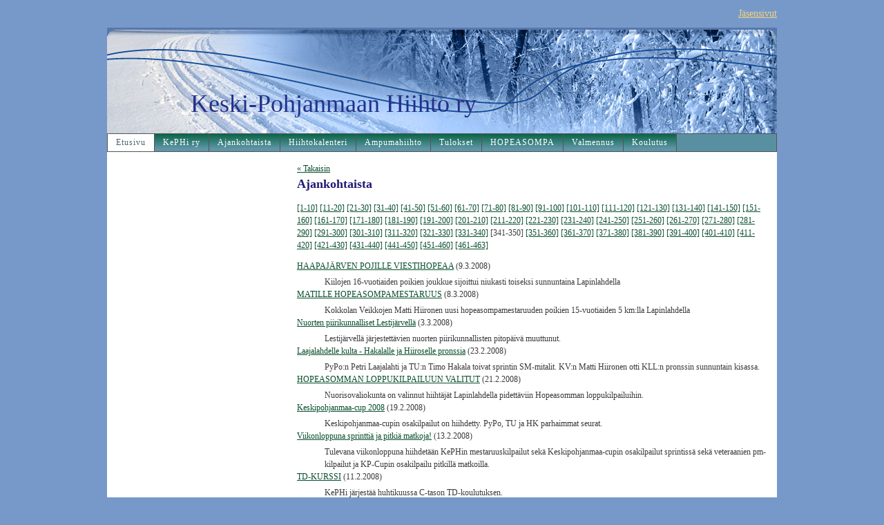

--- FILE ---
content_type: text/html; charset=utf-8
request_url: https://www.kephi.com/?E*O=420&E103997O=340&x103997=Select/List
body_size: 3380
content:
<!DOCTYPE html>
<html class="no-js" dir="ltr" lang="fi">
<head><meta http-equiv="Content-Type" content="text/html; charset=utf-8"/><script src="https://d4-assets.s3.eu-north-1.amazonaws.com/public-page/js/jquery.min.js?R=1768287333"></script>
	<!--[if lt IE 7]><script src="https://d4-assets.s3.eu-north-1.amazonaws.com/public-page/js/d4supersleight.min.js?R=1768287333"></script><![endif]-->
	<!--[if IE ]><script src="https://d4-assets.s3.eu-north-1.amazonaws.com/public-page/js/jsc.min.js?R=1768287333"></script><![endif]--><link type="text/css" rel="stylesheet" href="/@Style/@nc1712740006@124143-rwd"/><script src="https://d4-assets.s3.eu-north-1.amazonaws.com/public-page/js/d4.min.js?R=1768287333"></script><title>Keski-Pohjanmaan Hiihto ry</title>
	<link href="/@News/Select?PAGE=/&amp;_eid=103997&amp;Tpl=RSS" rel="alternate" type="application/rss+xml" title="Ajankohtaista (RSS)" /><link href="/@News/Select?PAGE=/&amp;_eid=103997&amp;Tpl=ATOM" rel="alternate" type="application/rss+xml" title="Ajankohtaista (ATOM)" />
	
	
<style type="text/css">
input.d4button {
   -moz-box-shadow:inset 0px 1px 0px 0px #ffffff;
    -webkit-box-shadow:inset 0px 1px 0px 0px #ffffff;
    box-shadow:inset 0px 1px 0px 0px #ffffff;
    background:-webkit-gradient( linear, left top, left bottom, color-stop(0.05, #ededed), color-stop(1, #dfdfdf) );
    background:-moz-linear-gradient( center top, #ededed 5%, #dfdfdf 100% );
    background-color:#ededed;
    -webkit-border-radius:4px;
    border-radius:4px;
    border:1px solid #dcdcdc;
    display:inline-block;
    color:#444;
    font-family:Helvetica, Arial, sans-serif;
    font-size:12px;
    font-weight:bold;
    padding:3px 14px;
    text-decoration:none;
    text-shadow:1px 1px 0px #ffffff;
    cursor:pointer;
    -moz-box-shadow: 0px 0px 5px #333;
    -webkit-box-shadow: 0px 0px 5px #333;
    box-shadow: 0px 0px 5px #333;
    background-repeat:no-repeat;
    background-position:3px;
    margin:5px 3px;
    padding-left:25px;
}
input.d4button:hover {
  	background-color: #666;
  	border:1px solid #333;
  	color:#FFF;
  	text-shadow:none;
}
</style>

	<meta name="viewport" content="width=device-width, user-scalable=yes"> 
        <script>
        d4lang.CONTENT = d4lang.CONTENT || {};
	    d4lang.CONTENT.rwd_menu_title   = 'Valikko';
        d4lang.CONTENT.rwd_scroll_hint  = 'Tarkastele taulukkoa vierittämällä oikealle ja vasemmalle.';</script><link rel="shortcut icon" type="image/x-icon" href="/@Bin/147701/KepPHi%2blogo.ico" />
			<link rel="icon" type="image/x-icon" href="/@Bin/147701/KepPHi%2blogo.ico" /><link rel="canonical" href="https://www.kephi.com/?E*O=420&amp;E103997O=340&amp;x103997=Select/List"></head>
<!--[if lt IE 7]> <body class="no-js ie6 ie6-9 "> <![endif]-->
<!--[if IE 7]>    <body class="no-js ie7 ie6-9 "> <![endif]-->
<!--[if IE 8]>    <body class="no-js ie8 ie6-9 "> <![endif]-->
<!--[if IE 9]>    <body class="no-js ie9 ie6-9 "> <![endif]-->
<!--[if gt IE 9]><!--> <body class="no-js modern "> <!--<![endif]-->
	<!-- noindex --><a href="#alku" class="alkuun" title="Sisällön alkuun"></a><div id="main" ><div id="room-menu" style="overflow: hidden; min-height: 40px; line-height: 40px;"><div id="room-menu-links" style="text-align: right; float: right; height: 40px;">
			<form action="#"><a class="rooms" href="/jasensivut/" tabindex="6" >Jäsensivut</a></form>	
			
		</div>
		<div style="float: left;height: 40px;"></div>		
	</div>
	
  
  <div id="header">
		<div class="Hd" id="Hd"><div class="text text1"><a href="/">Keski-Pohjanmaan Hiihto ry</a></div>
	<div class="text text2"></div>
	<div class="text text3"></div>
</div></div><div id="topmenu">
		<table class="topmenucontainer">
	<tr>
		<td><ul class="level1-container">
	<li class=" menu-page-1 level1 level1-onpath level1-here level1-first  hereparent"><a href="/" class=" menu-page-1 level1 level1-onpath level1-here level1-first  here"
		style="padding-left: 12px;"><span>Etusivu</span></a></li>
	<li class=" menu-page-100905 level1  "><a href="/kephi-ry/" class=" menu-page-100905 level1  "
		style="padding-left: 12px;"><span>KePHi ry</span></a></li>
	<li class=" menu-page-11599 level1  "><a href="/ajankohtaista/" class=" menu-page-11599 level1  "
		style="padding-left: 12px;"><span>Ajankohtaista</span></a></li>
	<li class=" menu-page-1381500 level1  "><a href="/hiihtokalenteri/" class=" menu-page-1381500 level1  "
		style="padding-left: 12px;"><span>Hiihtokalenteri</span></a></li>
	<li class=" menu-page-1381013 level1  "><a href="/ampumahiihto/" class=" menu-page-1381013 level1  "
		style="padding-left: 12px;"><span>Ampumahiihto</span></a></li>
	<li class=" menu-page-11495 level1  "><a href="/tulokset/" class=" menu-page-11495 level1  "
		style="padding-left: 12px;"><span>Tulokset</span></a></li>
	<li class=" menu-page-14089 level1  "><a href="/hopeasompa/" class=" menu-page-14089 level1  "
		style="padding-left: 12px;"><span>HOPEASOMPA</span></a></li>
	<li class=" menu-page-111655 level1  "><a href="/valmennus/" class=" menu-page-111655 level1  "
		style="padding-left: 12px;"><span>Valmennus</span></a></li>
	<li class=" menu-page-11481 level1 level1-last  "><a href="/koulutus/" class=" menu-page-11481 level1 level1-last  "
		style="padding-left: 12px;"><span>Koulutus</span></a></li></ul>
</td>
	</tr>
	</table>
	</div><div id="content">
		<div id="container">
		<div id="content-main"><div class="zone" id="zone-top"></div>

			
			<div id="content-middle"><div class="zone zone-_main-stuff" id="zone-_main"><div class="token token-News" id="token-103997"><a class="anchor" name="anchor-103997"></a><!-- index -->

<!-- noindex -->



<div class="viewToggle"><a href="javascript:history.back(1)">&laquo; Takaisin</a></div>



<h1 class="mainTitle">Ajankohtaista</h1>


<div class="resultPages"><a href="?E*O=420&amp;E103997O=0&amp;x103997=Select/List">[1-10]</a> <a href="?E*O=420&amp;E103997O=10&amp;x103997=Select/List">[11-20]</a> <a href="?E*O=420&amp;E103997O=20&amp;x103997=Select/List">[21-30]</a> <a href="?E*O=420&amp;E103997O=30&amp;x103997=Select/List">[31-40]</a> <a href="?E*O=420&amp;E103997O=40&amp;x103997=Select/List">[41-50]</a> <a href="?E*O=420&amp;E103997O=50&amp;x103997=Select/List">[51-60]</a> <a href="?E*O=420&amp;E103997O=60&amp;x103997=Select/List">[61-70]</a> <a href="?E*O=420&amp;E103997O=70&amp;x103997=Select/List">[71-80]</a> <a href="?E*O=420&amp;E103997O=80&amp;x103997=Select/List">[81-90]</a> <a href="?E*O=420&amp;E103997O=90&amp;x103997=Select/List">[91-100]</a> <a href="?E*O=420&amp;E103997O=100&amp;x103997=Select/List">[101-110]</a> <a href="?E*O=420&amp;E103997O=110&amp;x103997=Select/List">[111-120]</a> <a href="?E*O=420&amp;E103997O=120&amp;x103997=Select/List">[121-130]</a> <a href="?E*O=420&amp;E103997O=130&amp;x103997=Select/List">[131-140]</a> <a href="?E*O=420&amp;E103997O=140&amp;x103997=Select/List">[141-150]</a> <a href="?E*O=420&amp;E103997O=150&amp;x103997=Select/List">[151-160]</a> <a href="?E*O=420&amp;E103997O=160&amp;x103997=Select/List">[161-170]</a> <a href="?E*O=420&amp;E103997O=170&amp;x103997=Select/List">[171-180]</a> <a href="?E*O=420&amp;E103997O=180&amp;x103997=Select/List">[181-190]</a> <a href="?E*O=420&amp;E103997O=190&amp;x103997=Select/List">[191-200]</a> <a href="?E*O=420&amp;E103997O=200&amp;x103997=Select/List">[201-210]</a> <a href="?E*O=420&amp;E103997O=210&amp;x103997=Select/List">[211-220]</a> <a href="?E*O=420&amp;E103997O=220&amp;x103997=Select/List">[221-230]</a> <a href="?E*O=420&amp;E103997O=230&amp;x103997=Select/List">[231-240]</a> <a href="?E*O=420&amp;E103997O=240&amp;x103997=Select/List">[241-250]</a> <a href="?E*O=420&amp;E103997O=250&amp;x103997=Select/List">[251-260]</a> <a href="?E*O=420&amp;E103997O=260&amp;x103997=Select/List">[261-270]</a> <a href="?E*O=420&amp;E103997O=270&amp;x103997=Select/List">[271-280]</a> <a href="?E*O=420&amp;E103997O=280&amp;x103997=Select/List">[281-290]</a> <a href="?E*O=420&amp;E103997O=290&amp;x103997=Select/List">[291-300]</a> <a href="?E*O=420&amp;E103997O=300&amp;x103997=Select/List">[301-310]</a> <a href="?E*O=420&amp;E103997O=310&amp;x103997=Select/List">[311-320]</a> <a href="?E*O=420&amp;E103997O=320&amp;x103997=Select/List">[321-330]</a> <a href="?E*O=420&amp;E103997O=330&amp;x103997=Select/List">[331-340]</a> <span>[341-350]</span> 
			 <a href="?E*O=420&amp;E103997O=350&amp;x103997=Select/List">[351-360]</a> <a href="?E*O=420&amp;E103997O=360&amp;x103997=Select/List">[361-370]</a> <a href="?E*O=420&amp;E103997O=370&amp;x103997=Select/List">[371-380]</a> <a href="?E*O=420&amp;E103997O=380&amp;x103997=Select/List">[381-390]</a> <a href="?E*O=420&amp;E103997O=390&amp;x103997=Select/List">[391-400]</a> <a href="?E*O=420&amp;E103997O=400&amp;x103997=Select/List">[401-410]</a> <a href="?E*O=420&amp;E103997O=410&amp;x103997=Select/List">[411-420]</a> <a href="?E*O=420&amp;E103997O=420&amp;x103997=Select/List">[421-430]</a> <a href="?E*O=420&amp;E103997O=430&amp;x103997=Select/List">[431-440]</a> <a href="?E*O=420&amp;E103997O=440&amp;x103997=Select/List">[441-450]</a> <a href="?E*O=420&amp;E103997O=450&amp;x103997=Select/List">[451-460]</a> <a href="?E*O=420&amp;E103997O=460&amp;x103997=Select/List">[461-463]</a>
		</div>


<dl class="tiedote">


	
	
	
	<dt>
	<div><a href="?x103997=115106">HAAPAJÄRVEN POJILLE VIESTIHOPEAA</a> <span class="pvm">(9.3.2008)</span></div>
	</dt>
	<dd>
	
		Kiilojen 16-vuotiaiden poikien joukkue sijoittui niukasti toiseksi sunnuntaina Lapinlahdella 
	</dd>

	
	
	
	<dt>
	<div><a href="?x103997=115105">MATILLE HOPEASOMPAMESTARUUS</a> <span class="pvm">(8.3.2008)</span></div>
	</dt>
	<dd>
	
		Kokkolan Veikkojen Matti Hiironen uusi hopeasompamestaruuden poikien 15-vuotiaiden 5 km:lla Lapinlahdella 
	</dd>

	
	
	
	<dt>
	<div><a href="?x103997=115104">Nuorten piirikunnalliset Lestijärvellä</a> <span class="pvm">(3.3.2008)</span></div>
	</dt>
	<dd>
	
		Lestijärvellä järjestettävien nuorten piirikunnallisten pitopäivä muuttunut. 
	</dd>

	
	
	
	<dt>
	<div><a href="?x103997=115103">Laajalahdelle kulta - Hakalalle ja Hiiroselle pronssia</a> <span class="pvm">(23.2.2008)</span></div>
	</dt>
	<dd>
	
		PyPo:n Petri Laajalahti ja TU:n Timo Hakala toivat sprintin SM-mitalit. KV:n Matti Hiironen otti KLL:n pronssin sunnuntain kisassa. 
	</dd>

	
	
	
	<dt>
	<div><a href="?x103997=115102">HOPEASOMMAN LOPPUKILPAILUUN VALITUT</a> <span class="pvm">(21.2.2008)</span></div>
	</dt>
	<dd>
	
		Nuorisovaliokunta on valinnut hiihtäjät Lapinlahdella pidettäviin Hopeasomman loppukilpailuihin. 
	</dd>

	
	
	
	<dt>
	<div><a href="?x103997=115101">Keskipohjanmaa-cup 2008</a> <span class="pvm">(19.2.2008)</span></div>
	</dt>
	<dd>
	
		Keskipohjanmaa-cupin osakilpailut on hiihdetty. PyPo, TU ja HK parhaimmat seurat. 
	</dd>

	
	
	
	<dt>
	<div><a href="?x103997=115100">Viikonloppuna sprinttiä ja pitkiä matkoja!</a> <span class="pvm">(13.2.2008)</span></div>
	</dt>
	<dd>
	
		Tulevana viikonloppuna hiihdetään KePHin mestaruuskilpailut sekä Keskipohjanmaa-cupin osakilpailut sprintissä sekä veteraanien pm-kilpailut ja KP-Cupin osakilpailu pitkillä matkoilla. 
	</dd>

	
	
	
	<dt>
	<div><a href="?x103997=115099">TD-KURSSI</a> <span class="pvm">(11.2.2008)</span></div>
	</dt>
	<dd>
	
		KePHi järjestää huhtikuussa C-tason TD-koulutuksen. 
	</dd>

	
	
	
	<dt>
	<div><a href="?x103997=115098">Piirikunnalliset Sievissä</a> <span class="pvm">(1.2.2008)</span></div>
	</dt>
	<dd>
	
		Piirikunnallisten Sievi-hiihtojen uusi pitopäivä on 19.2.2008. 
	</dd>

	
	
	
	<dt>
	<div><a href="?x103997=115095">Reisjärvellä hiihdetään tulevana viikonloppuna.</a> <span class="pvm">(21.1.2008)</span></div>
	</dt>
	<dd>
	
		Tulevan viikonlopun KP-Cup ja KePHin mestaruuskilpailut hiihdetään Reisjärvellä säästä huolimatta. 
	</dd>

</dl>


<div class="resultPages"><a href="?E*O=420&amp;E103997O=330&amp;x103997=Select/List">&laquo; edelliset 10</a> <a href="?E*O=420&amp;E103997O=350&amp;x103997=Select/List">seuraavat 10 &raquo;</a></div>


	
			
			<a class="feed_link" href="/@News/Select?PAGE=/&amp;_eid=103997&amp;Tpl=RSS"><img src="https://d4-assets.s3.eu-north-1.amazonaws.com/public-page/img/rss_logo.png?R=1768287333" style="width:43px;height:12px;" alt="RSS" title="RSS" /></a>
	
	
			
			<a class="feed_link" href="/@News/Select?PAGE=/&amp;_eid=103997&amp;Tpl=ATOM"><img src="https://d4-assets.s3.eu-north-1.amazonaws.com/public-page/img/atom_logo.png?R=1768287333" style="width:43px;height:12px;" alt="ATOM" title="ATOM" /></a>
	




<!-- index -->


<!-- noindex --></div></div>
			</div></div><div id="content-left">
			
			
			

			<div class="zone" id="zone-left"></div>

		</div><hr class="clear"/>
		
		<div>
			<div class="zone" id="zone-bottom"></div>
		</div>
		
		</div>
	</div><div id="footer">
		<div class="Ft"><div class="text text1">Keski-Pohjanmaan Hiihto ry</div><div class="row2"><div class="optinet">
					<div>
						<a href="http://www.yhdistysavain.fi/" target="_blank">Tehty Yhdistysavaimella</a>
						</div></div><div class="copyright"><a class="loginlink" rel="nofollow" href="https://www.kephi.com/@login?GOTO=/%3fE*O%3d420%26E103997O%3d340%26x103997%3dSelect/List">&copy;</a> 2026 Keski-Pohjanmaan Hiihto ry</div><div class="text text2"></div></div><div class="text text3"></div></div>
	</div></div>
</body>
</html>